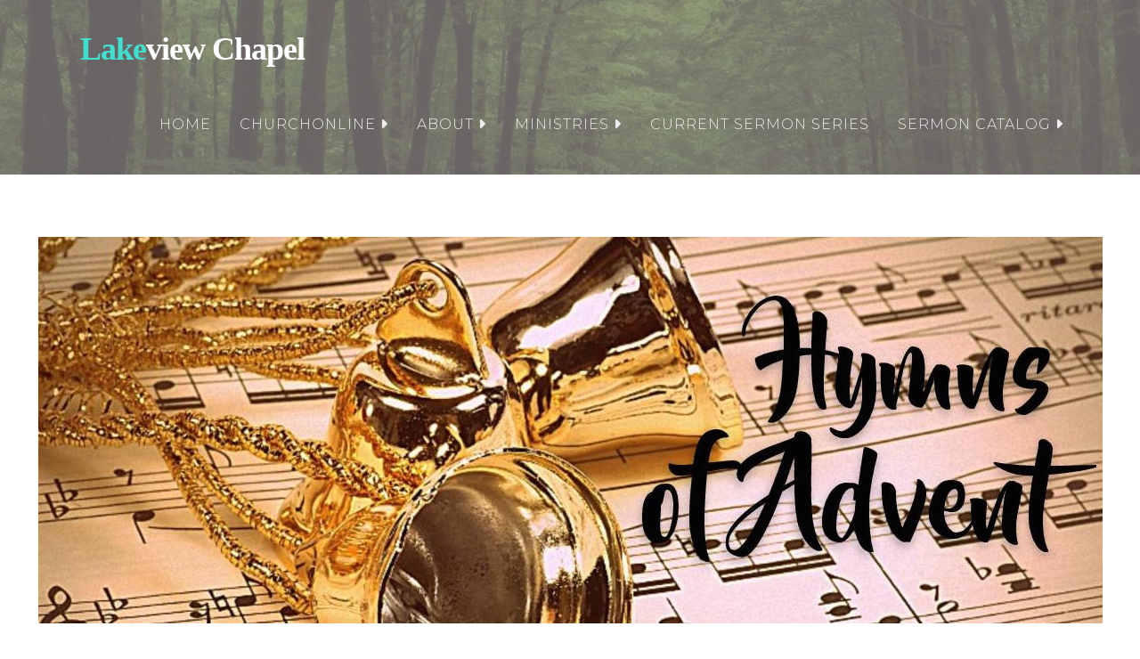

--- FILE ---
content_type: text/html; charset=UTF-8
request_url: https://www.lakeviewchapel.net/?subpages/AdventHymns.shtml
body_size: 48489
content:
<!DOCTYPE html>
<html xmlns:fb="https://www.facebook.com/2008/fbml" lang="en">

<head>

			
			<title>LAKEVIEW CHAPEL			</title>
			<meta name="description" content="We are Bible-based  family friendly  outreach oriented  evangelical  kingdom focused  we love  kids  youth  seniors  EVERYONE  listen to sermons weekly">
			<meta name="keywords" content="Church,Evangelical Methodist,Bible-Based,Teaching,Youth Activities,Family,Children,Seniors,Bible Study,Jesus Christ,Caring,Food Outreach">
		
			
		
			<script type="text/javascript" src="/v3/assets/js/jquery-1.11.2.min.js?1766870527501642873817220"></script>
			<script type="text/javascript" src="/v3/assets/js/jquery.easing.min.js?1766870527501642873817220"></script>
			<script type="text/javascript" src="/v3/assets/bootstrap/js/bootstrap.min.js?1766870527501642873817220"></script>
			<link href="/v3/assets/bootstrap/css/bootstrap.min.css?1766870527501642873817220" rel="stylesheet">
			
			<!--<link href="/v3/assets/font-awesome/css/font-awesome.min.css?1766870527501642873817220" rel="stylesheet">-->
			<link href="/v3/assets/fontawesome-free-6.7.2-web/css/fontawesome.css?1766870527501642873817220" rel="stylesheet">
			<link href="/v3/assets/fontawesome-free-6.7.2-web/css/brands.css?1766870527501642873817220" rel="stylesheet">
			<link href="/v3/assets/fontawesome-free-6.7.2-web/css/solid.css?1766870527501642873817220" rel="stylesheet">
			<link href="/v3/assets/fontawesome-free-6.7.2-web/css/v4-shims.css?1766870527501642873817220" rel="stylesheet">

			
			<script type="text/javascript" src="/v3/assets/js/backtotop.js?1766870527501642873817220"></script>
			<script type="text/javascript" src="/v3/assets/js/cookies.js?1766870527501642873817220"></script>
			<script type="text/javascript" src="/v3/themes/global-functions.js?1766870527501642873817220"></script>
    		<script type="text/javascript" src="/v3/assets/tendina-master/dist/tendina.min.js?1766870527501642873817220"></script>    
    		<link href="/v3/assets/responsive-menu-master/dist/css/responsive-menu.css?1766870527501642873817220" rel="stylesheet">
			<script type="text/javascript" src="/v3/assets/responsive-menu-master/dist/js/responsive-menu.js?1766870527501642873817220"></script>	
			<link href="/v3/assets/animate.css-master/animate.min.css?1766870527501642873817220" rel="stylesheet">
		
   			<noscript>
				<meta http-equiv="refresh" content="0; url=/v3/public-access.cgi?__nojs__" />
				<style type="text/css"> html,body {display:none;} </style>
			</noscript>
		








    <meta charset="utf-8">
    <meta http-equiv="X-UA-Compatible" content="IE=edge">
    <meta name="viewport" content="width=device-width, initial-scale=1">
    <meta name="author" content="SiteTackle Website Management Platform (CMS)">
	<meta name="robots" content="follow, index">
    
    <link href="//pluto.sitetackle.com/v3/themes/divine/theme.css?v6.1" rel="stylesheet">
    <script src="//pluto.sitetackle.com/v3/themes/divine/theme.js?v6.1"></script>   
    
    <!-- HTML5 Shim and Respond.js IE8 support of HTML5 elements and media queries -->
    <!-- WARNING: Respond.js doesn't work if you view the page via file:// -->
    <!--[if lt IE 9]>
        <script src="https://oss.maxcdn.com/libs/html5shiv/3.7.0/html5shiv.js"></script>
        <script src="https://oss.maxcdn.com/libs/respond.js/1.4.2/respond.min.js"></script>
    <![endif]-->

	<link rel="preconnect" href="https://fonts.googleapis.com">
	<link rel="preconnect" href="https://fonts.gstatic.com" crossorigin>
	<link href="https://fonts.googleapis.com/css2?family=Barlow+Condensed:wght@300;700&family=Catamaran:wght@600;900&family=Caveat:wght@400;700&family=Chivo:wght@500;900&family=Dancing+Script:wght@400;700&family=Dosis:wght@300;800&family=Edu+TAS+Beginner:wght@400;700&family=Exo:wght@600;900&family=Fredoka:wght@300;600&family=Heebo:wght@500;900&family=Lora:wght@400;700&family=Merriweather:wght@300;900&family=Montserrat:wght@300;800&family=Open+Sans:wght@300;700&family=Raleway:wght@300;800&family=Red+Hat+Display:wght@300;800&family=Roboto+Condensed:wght@300;700&family=Roboto+Slab:wght@300;800&family=Rubik:wght@300;700&family=Yanone+Kaffeesatz:wght@300;700&display=swap" rel="stylesheet">

   			
   			<script>
		  		$(document).ready(function() { 
		  			$('#error404').html('<div><h1><b>404</b></h1><h3>Oops. you\'ve encountered an error.</h3><p>It appears the page you were looking for doesn\'t exist. Sorry about that.</p></div>');
		  		});
   			</script>
   		
			<meta name="alwaysmobilemenu" content="">
			<meta name="pagebackgroundstatus" content="no">
			<meta name="fixedheader" content="no">
			<meta name="translatorstatus" content="">
		
		    <link href="//pluto.sitetackle.com/v3/assets/ckeditor/plugins/sitetackletemplates/contents.css?1766870527501642873817220" rel="stylesheet">	
		    <link href="//pluto.sitetackle.com/v3/themes/ckeditor-style-addons.css?1766870527501642873817220" rel="stylesheet">   		
   			<script type="text/javascript" src="//pluto.sitetackle.com/v3/assets/FitText.js-master/jquery.fittext.js"></script>
   			<script type="text/javascript" src="//s7.addthis.com/js/300/addthis_widget.js#pubid=ra-54dfcd60004b832f"></script>
   		
				<link href="//pluto.sitetackle.com/16100/user-website.css?1766870527501642873817220" rel="stylesheet">
			
				<script src="//pluto.sitetackle.com/16100/user-website.js?1766870527501642873817220"></script>
			
			<link href="//pluto.sitetackle.com/16100/divine-user-settings.css?1766870527501642873817220" rel="stylesheet">
		
<link rel="apple-touch-icon" sizes="57x57" href="https://pluto.matrix49.com/16100/favicon-57.png?85663311656481219">
<link rel="apple-touch-icon" sizes="76x76" href="https://pluto.matrix49.com/16100/favicon-76.png?85663311656481219">
<link rel="apple-touch-icon" sizes="120x120" href="https://pluto.matrix49.com/16100/favicon-120.png?85663311656481219">
<link rel="apple-touch-icon" sizes="152x152" href="https://pluto.matrix49.com/16100/favicon-152.png?85663311656481219">
<link rel="icon" type="image/png" href="https://pluto.matrix49.com/16100/favicon-32.png?85663311656481219" sizes="32x32">
<link rel="icon" type="image/png" href="https://pluto.matrix49.com/16100/favicon-192.png?85663311656481219" sizes="192x192">
<link rel="icon" type="image/png" href="https://pluto.matrix49.com/16100/favicon-96.png?85663311656481219" sizes="96x96">
<link rel="icon" type="image/png" href="https://pluto.matrix49.com/16100/favicon-16.png?85663311656481219" sizes="16x16">
<link rel="shortcut icon" href="https://pluto.matrix49.com/16100/favicon.ico?85663311656481219">
<meta name="msapplication-TileColor" content="#da532c">
<meta name="msapplication-TileImage" content="https://pluto.matrix49.com/16100/favicon-144.png?85663311656481219">
<meta name="theme-color" content="#ffffff">		
		
			<link href="//pluto.sitetackle.com/v3/assets/Nivo-Slider-jQuery-master/nivo-slider.css?1766870527501642873817220" rel="stylesheet">
			<script src="//pluto.sitetackle.com/v3/assets/Nivo-Slider-jQuery-master/jquery.nivo.slider.pack.js?1766870527501642873817220"></script>
			<script>
				$(document).ready(function() {
					$('.nivoSlider').each(function(){
						var _effect = $(this).attr('class').match(/effect-[a-z\-]+/i);
						if(_effect != null) { _effect[0] = _effect[0].replace(/effect-/i,""); } 
						else { _effect = {}; _effect[0] = 'random'; }
						var _speed = $(this).attr('class').match(/speed-[\d]+/i);
						if(_speed != null) { _speed[0] = _speed[0].replace(/speed-/i,""); } 
						else { _speed = {}; _speed[0] = 5; }
						$(this).nivoSlider({ 
						    effect: _effect[0],
						    slices: 15, // For slice animations 
						    boxCols: 8, // For box animations 
						    boxRows: 4, // For box animations 
						    animSpeed: 500, // Slide transition speed 
						    pauseTime: _speed[0] + '000', // How long each slide will show 
						    startSlide: 0, // Set starting Slide (0 index) 
						    directionNav: true, // Next & Prev navigation 
						    controlNav: true, // 1,2,3... navigation 
						    controlNavThumbs: false, // Use thumbnails for Control Nav 
						    pauseOnHover: true, // Stop animation while hovering 
						    manualAdvance: false, // Force manual transitions 
						    prevText: '<i class="fa fa-chevron-circle-left fa-2x" style="margin-left:10px;"></i>', 
						    nextText: '<i class="fa fa-chevron-circle-right fa-2x" style="margin-right:10px;"></i>',
						    randomStart: false, // Start on a random slide 
						    beforeChange: function(){}, // Triggers before a slide transition 
						    afterChange: function(){}, // Triggers after a slide transition 
						    slideshowEnd: function(){}, // Triggers after all slides have been shown 
						    lastSlide: function(){}, // Triggers when last slide is shown 
						    afterLoad: function(){} // Triggers when slider has loaded 
						});
					});	
				});
			</script>
			
			<link href="//pluto.sitetackle.com/v3/assets/mediaelement/build/mediaelementplayer.min.css" rel="stylesheet">			
			<script src="//pluto.sitetackle.com/v3/assets/mediaelement/build/mediaelement-and-player.min.js"></script>
			<script>
				$(document).ready(function() {
					$('audio').mediaelementplayer({
				    	videoWidth: '100%',
					    videoHeight: '100%',
					    audioWidth: -1,
					    audioHeight: -1
					});
				});
			</script>
			
			
		
</head>

<body style="opacity:0;">


    <div class="mainNavContainer mainNav-hide">
		<nav class="mainNav underline-effect">
			<ul id="tendinaMenu"><li><a href="?subpages/default.shtml" data-menu-type="file" data-item-id="2">Home</a>    </li><li><a href="?subpages/ChurchOnline.shtml" data-menu-type="file" data-item-id="4">Churchonline <i class="fa fa-caret-down"></i></a><ul><li><a href="?subpages/ChurchOnline.shtml" data-menu-type="file" data-item-id="7">Churchonline</a>    </li><li><a href="?subpages/Updates.shtml" data-menu-type="file" data-item-id="9">Updates</a>    </li><li><a href="?subpages/RightNowMedia.shtml" data-menu-type="file" data-item-id="11">Rightnowmedia</a>    </li></ul></li><li><a href="#" data-menu-type="category" data-item-id="14">About <i class="fa fa-caret-down"></i></a><ul><li><a href="?subpages/about-us.shtml" data-menu-type="file" data-item-id="17">Who We Are</a>    </li><li><a href="?subpages/pastors.shtml" data-menu-type="file" data-item-id="19">Our Pastor</a>    </li><li><a href="?subpages/contact.shtml" data-menu-type="file" data-item-id="21">Contact Us</a>    </li><li><a href="?subpages/directions.shtml" data-menu-type="file" data-item-id="23">Directions</a>    </li><li><a href="https://pluto.sitetackle.com/16100/subpages/Jan 2026 Cal.pdf" data-menu-type="customlink" data-item-id="034131537827625596">Calendar</a>    </li></ul></li><li><a href="#" data-menu-type="category" data-item-id="28">Ministries <i class="fa fa-caret-down"></i></a><ul><li><a href="?subpages/Kids.shtml" data-menu-type="file" data-item-id="31">Kid's Ministry</a>    </li><li><a href="?subpages/Youth.shtml" data-menu-type="file" data-item-id="33">Youth</a>    </li><li><a href="?subpages/Emw.shtml" data-menu-type="file" data-item-id="35">EMW</a>    </li><li><a href="?subpages/EMM-1.shtml" data-menu-type="file" data-item-id="37">EMM</a>    </li><li><a href="?subpages/joy-club.shtml" data-menu-type="file" data-item-id="39">JOY</a>    </li><li><a href="?subpages/Missions.shtml" data-menu-type="file" data-item-id="41">Missions</a>    </li><li><a href="?subpages/Community Outreach.shtml" data-menu-type="file" data-item-id="43">Community Outreach</a>    </li></ul></li><li><a href="#" data-menu-type="category" data-item-id="46">Current Sermon Series</a>  </li><li><a href="#" data-menu-type="category" data-item-id="48">Sermon Catalog <i class="fa fa-caret-down"></i></a><ul><li><a href="#" data-menu-type="category" data-item-id="51">Series <i class="fa fa-caret-down"></i></a><ul><li><a href="?subpages/PuzzlingAboutStewardship.shtml" data-menu-type="file" data-item-id="54">Puzzlingaboutstewardship</a>    </li><li><a href="?subpages/ChurchMember.shtml" data-menu-type="file" data-item-id="56">Churchmember</a>    </li><li><a href="?subpages/Ephesians.shtml" data-menu-type="file" data-item-id="58">Ephesians</a>    </li><li><a href="?subpages/Galatians.shtml" data-menu-type="file" data-item-id="60">Galatians No.Other.Gospel</a>    </li><li><a href="?subpages/Jude.shtml" data-menu-type="file" data-item-id="62">Jude</a>    </li><li><a href="?subpages/1John.shtml" data-menu-type="file" data-item-id="64">1john</a>    </li><li><a href="?subpages/2Peter.shtml" data-menu-type="file" data-item-id="66">2peter</a>    </li><li><a href="?subpages/1 Peter.shtml" data-menu-type="file" data-item-id="68">1 Peter</a>    </li><li><a href="?subpages/Chiseled.shtml" data-menu-type="file" data-item-id="70">Chiseled - A Study in James</a>    </li><li><a href="?subpages/HebrewsRedo.shtml" data-menu-type="file" data-item-id="72">Hebrews</a>    </li><li><a href="?subpages/1Corinthians.shtml" data-menu-type="file" data-item-id="74">1 Corinthians</a>    </li><li><a href="?subpages/Holy Days.shtml" data-menu-type="file" data-item-id="76">Holy Days Explained</a>    </li><li><a href="?subpages/Sermon-on-the-Mount.shtml" data-menu-type="file" data-item-id="78">Sermon on the Mount</a>    </li><li><a href="?subpages/Mark.shtml" data-menu-type="file" data-item-id="80">Mark</a>    </li><li><a href="?subpages/I-Am-a-Church-Member.shtml" data-menu-type="file" data-item-id="82">I Am a Church Member</a>    </li><li><a href="?subpages/Worship.shtml" data-menu-type="file" data-item-id="84">Worship Series</a>    </li></ul></li><li><a href="#" data-menu-type="category" data-item-id="87">Holiday Series <i class="fa fa-caret-down"></i></a><ul><li><a href="#" data-menu-type="category" data-item-id="90">Christmas <i class="fa fa-caret-down"></i></a><ul><li><a href="?subpages/JourneytotheNativity.shtml" data-menu-type="file" data-item-id="93">Journeytothenativity</a>    </li><li><a href="?subpages/SongsoftheSavior.shtml" data-menu-type="file" data-item-id="95">Songsofthesavior</a>    </li><li><a href="?subpages/TheWonderofChristmas.shtml" data-menu-type="file" data-item-id="97">Thewonderofchristmas</a>    </li><li><a href="?subpages/MarvelousMysteries.shtml" data-menu-type="file" data-item-id="99">Marvelousmysteries</a>    </li><li><a href="?subpages/AdventHymns.shtml" data-menu-type="file" data-item-id="101">Adventhymns</a>    </li><li><a href="?subpages/Away in a Manger - Advent 2019.shtml" data-menu-type="file" data-item-id="103">Away In A Manger - Advent 2019</a>    </li><li><a href="?subpages/AdventMessianicProphecy.shtml" data-menu-type="file" data-item-id="105">Advent 2018</a>    </li><li><a href="?subpages/What Chid is This.shtml" data-menu-type="file" data-item-id="107">What Child is This</a>    </li></ul></li><li><a href="#" data-menu-type="category" data-item-id="110">Easter / Lent <i class="fa fa-caret-down"></i></a><ul><li><a href="?subpages/Easter2024.shtml" data-menu-type="file" data-item-id="113">Easter2024</a>    </li><li><a href="?subpages/AscensionDay.shtml" data-menu-type="file" data-item-id="115">Ascension Day</a>    </li><li><a href="?subpages/Pentecost2020.shtml" data-menu-type="file" data-item-id="117">Pentecost</a>    </li><li><a href="https://www.lakeviewchapel.net/?subpages/HolyWeek2020.shtml" data-menu-type="customlink" data-item-id="119">Holy Week 2020</a>    </li><li><a href="?subpages/Easter - 2019.shtml" data-menu-type="file" data-item-id="121">Easter-2019</a>    </li><li><a href="?subpages/EasterEarthquake.shtml" data-menu-type="file" data-item-id="123">Easter Earthquake - 2018</a>    </li></ul></li><li><a href="?subpages/TrustandObey.shtml" data-menu-type="file" data-item-id="126">New Year 2022</a>    </li><li><a href="?subpages/NEW.shtml" data-menu-type="file" data-item-id="128">New - 2019</a>    </li><li><a href="?subpages/SWAG.shtml" data-menu-type="file" data-item-id="130">Swag Memorial Service</a>    </li><li><a href="?subpages/SpecialOccasionsRedo.shtml" data-menu-type="file" data-item-id="132">Special Occasions</a>    </li></ul></li><li><a href="#" data-menu-type="category" data-item-id="135">Solo Sermons <i class="fa fa-caret-down"></i></a><ul><li><a href="?subpages/Covenant.shtml" data-menu-type="file" data-item-id="138">Covenant</a>    </li><li><a href="?subpages/MixedBag.shtml" data-menu-type="file" data-item-id="140">A Mixed Bag</a>    </li><li><a href="?subpages/Guest-Speakers.shtml" data-menu-type="file" data-item-id="142">Guest-speakers</a>    </li></ul></li></ul></li></ul>		
		</nav>
	</div>
    <div class="mainNav-toggle" title="Menu">
        <div class='mainNav-bar1'></div>
        <div class='mainNav-bar2'></div>
        <div class='mainNav-bar3'></div>
    </div>
    
    
    
    	<!-- header -->
    <div class="brand v61" style="display:none">
    	<div class="container">
	    	<div class="container-logofix-v61"><span style="font-family:permanent marker,cursive"><span style="font-size:36px"><span style="color:#40E0D0">Lake</span>view Chapel</span></span></div>
	    </div>
    </div>
    
    <!-- desktop navigation -->
    <nav class="navbar navbar-custom v61" role="navigation" style="display:none">
		<div id="customNav_v61">
    		<div class="rm-container">
       			 <nav class="rm-nav rm-nojs">
      				<ul><li><a href="?subpages/default.shtml" data-menu-type="file" data-item-id="2">Home</a>    </li><li><a href="?subpages/ChurchOnline.shtml" data-menu-type="file" data-item-id="4">Churchonline <i class="fa fa-caret-right"></i></a><ul><li><a href="?subpages/ChurchOnline.shtml" data-menu-type="file" data-item-id="7">Churchonline</a>    </li><li><a href="?subpages/Updates.shtml" data-menu-type="file" data-item-id="9">Updates</a>    </li><li><a href="?subpages/RightNowMedia.shtml" data-menu-type="file" data-item-id="11">Rightnowmedia</a>    </li></ul></li><li><a href="#" data-menu-type="category" data-item-id="14">About <i class="fa fa-caret-right"></i></a><ul><li><a href="?subpages/about-us.shtml" data-menu-type="file" data-item-id="17">Who We Are</a>    </li><li><a href="?subpages/pastors.shtml" data-menu-type="file" data-item-id="19">Our Pastor</a>    </li><li><a href="?subpages/contact.shtml" data-menu-type="file" data-item-id="21">Contact Us</a>    </li><li><a href="?subpages/directions.shtml" data-menu-type="file" data-item-id="23">Directions</a>    </li><li><a href="https://pluto.sitetackle.com/16100/subpages/Jan 2026 Cal.pdf" data-menu-type="customlink" data-item-id="034131537827625596">Calendar</a>    </li></ul></li><li><a href="#" data-menu-type="category" data-item-id="28">Ministries <i class="fa fa-caret-right"></i></a><ul><li><a href="?subpages/Kids.shtml" data-menu-type="file" data-item-id="31">Kid's Ministry</a>    </li><li><a href="?subpages/Youth.shtml" data-menu-type="file" data-item-id="33">Youth</a>    </li><li><a href="?subpages/Emw.shtml" data-menu-type="file" data-item-id="35">EMW</a>    </li><li><a href="?subpages/EMM-1.shtml" data-menu-type="file" data-item-id="37">EMM</a>    </li><li><a href="?subpages/joy-club.shtml" data-menu-type="file" data-item-id="39">JOY</a>    </li><li><a href="?subpages/Missions.shtml" data-menu-type="file" data-item-id="41">Missions</a>    </li><li><a href="?subpages/Community Outreach.shtml" data-menu-type="file" data-item-id="43">Community Outreach</a>    </li></ul></li><li><a href="#" data-menu-type="category" data-item-id="46">Current Sermon Series</a>  </li><li><a href="#" data-menu-type="category" data-item-id="48">Sermon Catalog <i class="fa fa-caret-right"></i></a><ul><li><a href="#" data-menu-type="category" data-item-id="51">Series <i class="fa fa-caret-right"></i></a><ul><li><a href="?subpages/PuzzlingAboutStewardship.shtml" data-menu-type="file" data-item-id="54">Puzzlingaboutstewardship</a>    </li><li><a href="?subpages/ChurchMember.shtml" data-menu-type="file" data-item-id="56">Churchmember</a>    </li><li><a href="?subpages/Ephesians.shtml" data-menu-type="file" data-item-id="58">Ephesians</a>    </li><li><a href="?subpages/Galatians.shtml" data-menu-type="file" data-item-id="60">Galatians No.Other.Gospel</a>    </li><li><a href="?subpages/Jude.shtml" data-menu-type="file" data-item-id="62">Jude</a>    </li><li><a href="?subpages/1John.shtml" data-menu-type="file" data-item-id="64">1john</a>    </li><li><a href="?subpages/2Peter.shtml" data-menu-type="file" data-item-id="66">2peter</a>    </li><li><a href="?subpages/1 Peter.shtml" data-menu-type="file" data-item-id="68">1 Peter</a>    </li><li><a href="?subpages/Chiseled.shtml" data-menu-type="file" data-item-id="70">Chiseled - A Study in James</a>    </li><li><a href="?subpages/HebrewsRedo.shtml" data-menu-type="file" data-item-id="72">Hebrews</a>    </li><li><a href="?subpages/1Corinthians.shtml" data-menu-type="file" data-item-id="74">1 Corinthians</a>    </li><li><a href="?subpages/Holy Days.shtml" data-menu-type="file" data-item-id="76">Holy Days Explained</a>    </li><li><a href="?subpages/Sermon-on-the-Mount.shtml" data-menu-type="file" data-item-id="78">Sermon on the Mount</a>    </li><li><a href="?subpages/Mark.shtml" data-menu-type="file" data-item-id="80">Mark</a>    </li><li><a href="?subpages/I-Am-a-Church-Member.shtml" data-menu-type="file" data-item-id="82">I Am a Church Member</a>    </li><li><a href="?subpages/Worship.shtml" data-menu-type="file" data-item-id="84">Worship Series</a>    </li></ul></li><li><a href="#" data-menu-type="category" data-item-id="87">Holiday Series <i class="fa fa-caret-right"></i></a><ul><li><a href="#" data-menu-type="category" data-item-id="90">Christmas <i class="fa fa-caret-right"></i></a><ul><li><a href="?subpages/JourneytotheNativity.shtml" data-menu-type="file" data-item-id="93">Journeytothenativity</a>    </li><li><a href="?subpages/SongsoftheSavior.shtml" data-menu-type="file" data-item-id="95">Songsofthesavior</a>    </li><li><a href="?subpages/TheWonderofChristmas.shtml" data-menu-type="file" data-item-id="97">Thewonderofchristmas</a>    </li><li><a href="?subpages/MarvelousMysteries.shtml" data-menu-type="file" data-item-id="99">Marvelousmysteries</a>    </li><li><a href="?subpages/AdventHymns.shtml" data-menu-type="file" data-item-id="101">Adventhymns</a>    </li><li><a href="?subpages/Away in a Manger - Advent 2019.shtml" data-menu-type="file" data-item-id="103">Away In A Manger - Advent 2019</a>    </li><li><a href="?subpages/AdventMessianicProphecy.shtml" data-menu-type="file" data-item-id="105">Advent 2018</a>    </li><li><a href="?subpages/What Chid is This.shtml" data-menu-type="file" data-item-id="107">What Child is This</a>    </li></ul></li><li><a href="#" data-menu-type="category" data-item-id="110">Easter / Lent <i class="fa fa-caret-right"></i></a><ul><li><a href="?subpages/Easter2024.shtml" data-menu-type="file" data-item-id="113">Easter2024</a>    </li><li><a href="?subpages/AscensionDay.shtml" data-menu-type="file" data-item-id="115">Ascension Day</a>    </li><li><a href="?subpages/Pentecost2020.shtml" data-menu-type="file" data-item-id="117">Pentecost</a>    </li><li><a href="https://www.lakeviewchapel.net/?subpages/HolyWeek2020.shtml" data-menu-type="customlink" data-item-id="119">Holy Week 2020</a>    </li><li><a href="?subpages/Easter - 2019.shtml" data-menu-type="file" data-item-id="121">Easter-2019</a>    </li><li><a href="?subpages/EasterEarthquake.shtml" data-menu-type="file" data-item-id="123">Easter Earthquake - 2018</a>    </li></ul></li><li><a href="?subpages/TrustandObey.shtml" data-menu-type="file" data-item-id="126">New Year 2022</a>    </li><li><a href="?subpages/NEW.shtml" data-menu-type="file" data-item-id="128">New - 2019</a>    </li><li><a href="?subpages/SWAG.shtml" data-menu-type="file" data-item-id="130">Swag Memorial Service</a>    </li><li><a href="?subpages/SpecialOccasionsRedo.shtml" data-menu-type="file" data-item-id="132">Special Occasions</a>    </li></ul></li><li><a href="#" data-menu-type="category" data-item-id="135">Solo Sermons <i class="fa fa-caret-right"></i></a><ul><li><a href="?subpages/Covenant.shtml" data-menu-type="file" data-item-id="138">Covenant</a>    </li><li><a href="?subpages/MixedBag.shtml" data-menu-type="file" data-item-id="140">A Mixed Bag</a>    </li><li><a href="?subpages/Guest-Speakers.shtml" data-menu-type="file" data-item-id="142">Guest-speakers</a>    </li></ul></li></ul></li></ul>
        		</nav>
    		</div>
    	</div> <!-- customnav -->               
    </nav>          
    
    
    
    
    <!-- mobile navigation -->
    <div class="brand oldversion5"> <!-- brings in bckgrd image from user theme settings -->
	    <div class="mobile-overlay"> 
		    <div class="logo-and-text-container-mobile">
				<div class="logo-and-text">
       				<div class="container-logofix-v61"><span style="font-family:permanent marker,cursive"><span style="font-size:36px"><span style="color:#40E0D0">Lake</span>view Chapel</span></span></div>
	       		</div>
	       	</div>
    	</div>
    </div>

    
    <!-- desktop navigation -->
    <nav class="navbar navbar-custom oldversion5" role="navigation" style="margin-bottom: 0px;">
		<div id="customNav" style="display:none;">
    		<div class="rm-container container">
       			 <nav class="rm-nav rm-nojs">
       			 	<div class="logo-and-text-container-desktop">
       			 		<div class="logo-and-text">
       			 			<div class="container-logofix-v61"><span style="font-family:permanent marker,cursive"><span style="font-size:36px"><span style="color:#40E0D0">Lake</span>view Chapel</span></span></div>
       			 		</div>
       			 	</div>
      				<ul><li><a href="?subpages/default.shtml" data-menu-type="file" data-item-id="2">Home</a>    </li><li><a href="?subpages/ChurchOnline.shtml" data-menu-type="file" data-item-id="4">Churchonline <i class="fa fa-caret-right"></i></a><ul><li><a href="?subpages/ChurchOnline.shtml" data-menu-type="file" data-item-id="7">Churchonline</a>    </li><li><a href="?subpages/Updates.shtml" data-menu-type="file" data-item-id="9">Updates</a>    </li><li><a href="?subpages/RightNowMedia.shtml" data-menu-type="file" data-item-id="11">Rightnowmedia</a>    </li></ul></li><li><a href="#" data-menu-type="category" data-item-id="14">About <i class="fa fa-caret-right"></i></a><ul><li><a href="?subpages/about-us.shtml" data-menu-type="file" data-item-id="17">Who We Are</a>    </li><li><a href="?subpages/pastors.shtml" data-menu-type="file" data-item-id="19">Our Pastor</a>    </li><li><a href="?subpages/contact.shtml" data-menu-type="file" data-item-id="21">Contact Us</a>    </li><li><a href="?subpages/directions.shtml" data-menu-type="file" data-item-id="23">Directions</a>    </li><li><a href="https://pluto.sitetackle.com/16100/subpages/Jan 2026 Cal.pdf" data-menu-type="customlink" data-item-id="034131537827625596">Calendar</a>    </li></ul></li><li><a href="#" data-menu-type="category" data-item-id="28">Ministries <i class="fa fa-caret-right"></i></a><ul><li><a href="?subpages/Kids.shtml" data-menu-type="file" data-item-id="31">Kid's Ministry</a>    </li><li><a href="?subpages/Youth.shtml" data-menu-type="file" data-item-id="33">Youth</a>    </li><li><a href="?subpages/Emw.shtml" data-menu-type="file" data-item-id="35">EMW</a>    </li><li><a href="?subpages/EMM-1.shtml" data-menu-type="file" data-item-id="37">EMM</a>    </li><li><a href="?subpages/joy-club.shtml" data-menu-type="file" data-item-id="39">JOY</a>    </li><li><a href="?subpages/Missions.shtml" data-menu-type="file" data-item-id="41">Missions</a>    </li><li><a href="?subpages/Community Outreach.shtml" data-menu-type="file" data-item-id="43">Community Outreach</a>    </li></ul></li><li><a href="#" data-menu-type="category" data-item-id="46">Current Sermon Series</a>  </li><li><a href="#" data-menu-type="category" data-item-id="48">Sermon Catalog <i class="fa fa-caret-right"></i></a><ul><li><a href="#" data-menu-type="category" data-item-id="51">Series <i class="fa fa-caret-right"></i></a><ul><li><a href="?subpages/PuzzlingAboutStewardship.shtml" data-menu-type="file" data-item-id="54">Puzzlingaboutstewardship</a>    </li><li><a href="?subpages/ChurchMember.shtml" data-menu-type="file" data-item-id="56">Churchmember</a>    </li><li><a href="?subpages/Ephesians.shtml" data-menu-type="file" data-item-id="58">Ephesians</a>    </li><li><a href="?subpages/Galatians.shtml" data-menu-type="file" data-item-id="60">Galatians No.Other.Gospel</a>    </li><li><a href="?subpages/Jude.shtml" data-menu-type="file" data-item-id="62">Jude</a>    </li><li><a href="?subpages/1John.shtml" data-menu-type="file" data-item-id="64">1john</a>    </li><li><a href="?subpages/2Peter.shtml" data-menu-type="file" data-item-id="66">2peter</a>    </li><li><a href="?subpages/1 Peter.shtml" data-menu-type="file" data-item-id="68">1 Peter</a>    </li><li><a href="?subpages/Chiseled.shtml" data-menu-type="file" data-item-id="70">Chiseled - A Study in James</a>    </li><li><a href="?subpages/HebrewsRedo.shtml" data-menu-type="file" data-item-id="72">Hebrews</a>    </li><li><a href="?subpages/1Corinthians.shtml" data-menu-type="file" data-item-id="74">1 Corinthians</a>    </li><li><a href="?subpages/Holy Days.shtml" data-menu-type="file" data-item-id="76">Holy Days Explained</a>    </li><li><a href="?subpages/Sermon-on-the-Mount.shtml" data-menu-type="file" data-item-id="78">Sermon on the Mount</a>    </li><li><a href="?subpages/Mark.shtml" data-menu-type="file" data-item-id="80">Mark</a>    </li><li><a href="?subpages/I-Am-a-Church-Member.shtml" data-menu-type="file" data-item-id="82">I Am a Church Member</a>    </li><li><a href="?subpages/Worship.shtml" data-menu-type="file" data-item-id="84">Worship Series</a>    </li></ul></li><li><a href="#" data-menu-type="category" data-item-id="87">Holiday Series <i class="fa fa-caret-right"></i></a><ul><li><a href="#" data-menu-type="category" data-item-id="90">Christmas <i class="fa fa-caret-right"></i></a><ul><li><a href="?subpages/JourneytotheNativity.shtml" data-menu-type="file" data-item-id="93">Journeytothenativity</a>    </li><li><a href="?subpages/SongsoftheSavior.shtml" data-menu-type="file" data-item-id="95">Songsofthesavior</a>    </li><li><a href="?subpages/TheWonderofChristmas.shtml" data-menu-type="file" data-item-id="97">Thewonderofchristmas</a>    </li><li><a href="?subpages/MarvelousMysteries.shtml" data-menu-type="file" data-item-id="99">Marvelousmysteries</a>    </li><li><a href="?subpages/AdventHymns.shtml" data-menu-type="file" data-item-id="101">Adventhymns</a>    </li><li><a href="?subpages/Away in a Manger - Advent 2019.shtml" data-menu-type="file" data-item-id="103">Away In A Manger - Advent 2019</a>    </li><li><a href="?subpages/AdventMessianicProphecy.shtml" data-menu-type="file" data-item-id="105">Advent 2018</a>    </li><li><a href="?subpages/What Chid is This.shtml" data-menu-type="file" data-item-id="107">What Child is This</a>    </li></ul></li><li><a href="#" data-menu-type="category" data-item-id="110">Easter / Lent <i class="fa fa-caret-right"></i></a><ul><li><a href="?subpages/Easter2024.shtml" data-menu-type="file" data-item-id="113">Easter2024</a>    </li><li><a href="?subpages/AscensionDay.shtml" data-menu-type="file" data-item-id="115">Ascension Day</a>    </li><li><a href="?subpages/Pentecost2020.shtml" data-menu-type="file" data-item-id="117">Pentecost</a>    </li><li><a href="https://www.lakeviewchapel.net/?subpages/HolyWeek2020.shtml" data-menu-type="customlink" data-item-id="119">Holy Week 2020</a>    </li><li><a href="?subpages/Easter - 2019.shtml" data-menu-type="file" data-item-id="121">Easter-2019</a>    </li><li><a href="?subpages/EasterEarthquake.shtml" data-menu-type="file" data-item-id="123">Easter Earthquake - 2018</a>    </li></ul></li><li><a href="?subpages/TrustandObey.shtml" data-menu-type="file" data-item-id="126">New Year 2022</a>    </li><li><a href="?subpages/NEW.shtml" data-menu-type="file" data-item-id="128">New - 2019</a>    </li><li><a href="?subpages/SWAG.shtml" data-menu-type="file" data-item-id="130">Swag Memorial Service</a>    </li><li><a href="?subpages/SpecialOccasionsRedo.shtml" data-menu-type="file" data-item-id="132">Special Occasions</a>    </li></ul></li><li><a href="#" data-menu-type="category" data-item-id="135">Solo Sermons <i class="fa fa-caret-right"></i></a><ul><li><a href="?subpages/Covenant.shtml" data-menu-type="file" data-item-id="138">Covenant</a>    </li><li><a href="?subpages/MixedBag.shtml" data-menu-type="file" data-item-id="140">A Mixed Bag</a>    </li><li><a href="?subpages/Guest-Speakers.shtml" data-menu-type="file" data-item-id="142">Guest-speakers</a>    </li></ul></li></ul></li></ul>
        		</nav>
    		</div>
    	</div> <!-- customnav -->               
    </nav>    
    
    
    

	<div class="newCustomBckgrd"></div>

	
	
		<div id="startBodyMarker"></div>
		
		

<p style="text-align:center"><img alt="" src="https://pluto.sitetackle.com/16100/subpages/Advent Slider 2.jpg" style="margin-top:0px !important;margin-left:0px !important;margin-right:0px !important;margin-bottom:0px !important;" /></p>

<div class="equal flexbox top" data-alignvertically="top" data-background-attachment="scroll" data-background-color="rgba(255,255,255,1)" data-background-position="left top" data-background-size="cover" data-background-url="" data-backgroundrepeat="no-repeat" data-blendmode="normal" data-border-color="rgb(221,221,221)" data-border-radius="0" data-border-width="0" data-columns="1" data-hover-effect="false" data-larger_column="equal" data-margin-bottom="0" data-margin-left="0" data-margin-right="0" data-margin-top="0" data-minheight="0" data-opacity="100" data-padding-bottom="20" data-padding-left="20" data-padding-right="20" data-padding-top="20" data-shadow="false" style="background-blend-mode:normal; background-color:#ffffff; background-image:none; background-repeat:no-repeat; border-radius:0px; border:0px solid #dddddd; margin-bottom:0px; margin-left:0px; margin-right:0px; margin-top:0px">
<div class="row" id="flexboxID_1608448902873" style="min-height:0px">
<div class="col-size col-sm-12" style="display:block">
<section class="flexbox-content-1" style="padding: 20px;">
<p style="text-align: center;"><span style="font-size:28px;"><span style="font-family:Verdana,Geneva,Sans-Serif;"><sup>Sunday, December 20, 2020</sup></span></span></p>

<p style="text-align: center;"><span style="font-size:28px;"><span style="font-family:Verdana,Geneva,Sans-Serif;"><sup>Fourth Sunday of Advent</sup></span></span></p>

<p style="text-align: center;"><span style="font-size:28px;"><span style="font-family:Verdana,Geneva,Sans-Serif;"><sup>O Holy Night</sup></span></span></p>

<p style="text-align: center; position: relative;"><span style="font-size:28px;"><span style="font-family:Verdana,Geneva,Sans-Serif;"><sup>Today&#39;s Reading:&nbsp; John 14:26-27</sup></span></span></p>

<p style="text-align: center; position: relative;"><span style="font-size:52px;"><span style="font-family:Verdana,Geneva,Sans-Serif;"><sup>The Candle of PEACE</sup></span></span></p>

<p style="text-align: center; position: relative;"><span style="font-size:28px;"><span style="font-family:Verdana,Geneva,Sans-Serif;"><sup>Click here for today&#39;s <a href="http://vimeo.com/event/565327">Message</a></sup></span></span></p>

<p style="text-align: center; position: relative;"><span style="font-size:28px;"><span style="font-family:Verdana,Geneva,Sans-Serif;"><sup>Scriptures can be found in today&#39;s <a href="subpages/12.20.20 - Online Bulletin.pdf">Online Bulletin</a></sup></span></span></p>

<p style="text-align: center; position: relative;"><span style="font-size:28px;"><span style="font-family:Verdana,Geneva,Sans-Serif;"><sup>Click below for audio only</sup></span></span></p>

<p style="text-align: center; position: relative;">&nbsp;</p>
</section>
</div>

<div class="col-size col-sm-12" style="display:none">
<section class="flexbox-content-2" style="padding: 20px;">
<p>Content goes here</p>
</section>
</div>

<div class="col-size col-sm-12" style="display:none">
<section class="flexbox-content-3" style="padding: 20px;">
<p>Content goes here</p>
</section>
</div>

<div class="col-size col-sm-12" style="display:none">
<section class="flexbox-content-4" style="padding: 20px;">
<p>Content goes here</p>
</section>
</div>

<div class="col-size col-sm-12" style="display:none">
<section class="flexbox-content-5" style="padding: 20px;">
<p>Content goes here</p>
</section>
</div>

<div class="col-size col-sm-12" style="display:none">
<section class="flexbox-content-6" style="padding: 20px;">
<p>Content goes here</p>
</section>
</div>
</div>
</div>

<p style="position:relative">&nbsp;</p>

<div class="equal flexbox top" data-alignvertically="top" data-background-attachment="scroll" data-background-color="rgba(255,255,255,1)" data-background-position="left top" data-background-size="cover" data-background-url="" data-backgroundrepeat="no-repeat" data-blendmode="normal" data-border-color="rgb(221,221,221)" data-border-radius="0" data-border-width="0" data-columns="1" data-hover-effect="false" data-larger_column="equal" data-margin-bottom="0" data-margin-left="0" data-margin-right="0" data-margin-top="0" data-minheight="0" data-opacity="100" data-padding-bottom="20" data-padding-left="20" data-padding-right="20" data-padding-top="20" data-shadow="false" style="background-blend-mode:normal; background-color:#ffffff; background-image:none; background-repeat:no-repeat; border-radius:0px; border:0px solid #dddddd; margin-bottom:0px; margin-left:0px; margin-right:0px; margin-top:0px">
<div class="row" id="flexboxID_1608448878373" style="min-height:0px">
<div class="col-size col-sm-12" style="display:block">
<section class="flexbox-content-1" style="padding: 20px;">
<p style="text-align:center"><span style="font-family:Verdana,Geneva,Sans-Serif;"><span style="font-size:20px">Sunday, December 13, 2020</span></span></p>

<p style="text-align:center"><span style="font-family:Verdana,Geneva,Sans-Serif;"><span style="font-size:20px">Third Sunday of Advent</span></span></p>

<p style="text-align:center"><span style="font-family:Verdana,Geneva,Sans-Serif;"><span style="font-size:20px">JOY to the World</span></span></p>

<p style="text-align:center"><span style="font-size:40px">The Candle of JOY</span></p>

<p style="text-align:center"><span style="font-size:20px">Click here for today&#39;s <a href="http://youtu.be/xtW3IGP5mrg">Video Message</a></span></p>

<p style="text-align:center"><span style="font-size:20px">Scriptures can be found in today&#39;s <a href="subpages/Online Bulletin - 12.13.20.pdf">Online Bulletin</a></span></p>

<p style="text-align:center"><span style="font-size:20px">Click below for audio only</span></p>

<div class="InsertHTML" style="text-align:center">
<section class="InsertHTMLcontent" style="display: inline-block; text-align: left;">
<p><iframe src="https://www.4shared.com/web/embed/audio/file/Bgjj9149ea?type=MINI&amp;widgetWidth=530&amp;showArtwork=true&amp;playlistHeight=0&amp;widgetRid=947892702332" style="overflow:hidden;height:60px;width:530px;border: 0;margin:0;"></iframe></p>
</section>
</div>

<p style="position:relative">&nbsp;</p>
</section>
</div>

<div class="col-size col-sm-12" style="display:none">
<section class="flexbox-content-2" style="padding: 20px;">
<p>Content goes here</p>
</section>
</div>

<div class="col-size col-sm-12" style="display:none">
<section class="flexbox-content-3" style="padding: 20px;">
<p>Content goes here</p>
</section>
</div>

<div class="col-size col-sm-12" style="display:none">
<section class="flexbox-content-4" style="padding: 20px;">
<p>Content goes here</p>
</section>
</div>

<div class="col-size col-sm-12" style="display:none">
<section class="flexbox-content-5" style="padding: 20px;">
<p>Content goes here</p>
</section>
</div>

<div class="col-size col-sm-12" style="display:none">
<section class="flexbox-content-6" style="padding: 20px;">
<p>Content goes here</p>
</section>
</div>
</div>
</div>

<div class="equal flexbox top" data-alignvertically="top" data-background-attachment="scroll" data-background-color="rgba(255,255,255,1)" data-background-position="left top" data-background-size="cover" data-background-url="" data-backgroundrepeat="no-repeat" data-blendmode="normal" data-border-color="rgb(221,221,221)" data-border-radius="0" data-border-width="0" data-columns="1" data-hover-effect="false" data-larger_column="equal" data-margin-bottom="0" data-margin-left="0" data-margin-right="0" data-margin-top="0" data-minheight="0" data-opacity="100" data-padding-bottom="20" data-padding-left="20" data-padding-right="20" data-padding-top="20" data-shadow="false" style="background-blend-mode:normal; background-color:#ffffff; background-image:none; background-repeat:no-repeat; border-radius:0px; border:0px solid #dddddd; margin-bottom:0px; margin-left:0px; margin-right:0px; margin-top:0px">
<div class="row" id="flexboxID_1608448878307" style="min-height:0px">
<div class="col-size col-sm-12" style="display:block">
<section class="flexbox-content-1" style="padding: 20px;">
<p style="position:relative; text-align:center">&nbsp;<span style="font-size:20px">Sunday, December 6, 2020</span></p>

<p style="text-align:center"><span style="font-size:20px">Second Sunday of Advent</span></p>

<p style="text-align:center"><span style="font-size:20px">Hark! the Herald Angels Sing</span></p>

<p style="text-align:center"><span style="font-size:40px">The Candle of Love</span></p>

<p style="text-align:center"><span style="font-size:20px">Click here for today&#39;s <a href="http://youtu.be/tbwlULqBJEk">Video Message</a></span></p>

<p style="text-align:center"><span style="font-size:20px">Scriptures can be found in today&#39;s <a href="subpages/Online Bulletin - 12.06.20.pdf">Online Bulletin</a></span></p>

<p style="text-align:center"><span style="font-size:20px">Click below for audio only</span></p>

<div class="InsertHTML" style="text-align:center">
<section class="InsertHTMLcontent" style="display: inline-block; text-align: left;">
<p><iframe src="https://www.4shared.com/web/embed/audio/file/RMNlpOGIea?type=MINI&amp;widgetWidth=530&amp;showArtwork=true&amp;playlistHeight=0&amp;widgetRid=171582719335" style="overflow:hidden;height:60px;width:530px;border: 0;margin:0;"></iframe></p>
</section>
</div>

<p style="position:relative">&nbsp;</p>
</section>
</div>

<div class="col-size col-sm-12" style="display:none">
<section class="flexbox-content-2" style="padding: 20px;">
<p>Content goes here</p>
</section>
</div>

<div class="col-size col-sm-12" style="display:none">
<section class="flexbox-content-3" style="padding: 20px;">
<p>Content goes here</p>
</section>
</div>

<div class="col-size col-sm-12" style="display:none">
<section class="flexbox-content-4" style="padding: 20px;">
<p>Content goes here</p>
</section>
</div>

<div class="col-size col-sm-12" style="display:none">
<section class="flexbox-content-5" style="padding: 20px;">
<p>Content goes here</p>
</section>
</div>

<div class="col-size col-sm-12" style="display:none">
<section class="flexbox-content-6" style="padding: 20px;">
<p>Content goes here</p>
</section>
</div>
</div>
</div>

<p style="position:relative">&nbsp;</p>

<div class="equal flexbox top" data-alignvertically="top" data-background-attachment="scroll" data-background-color="rgba(255,255,255,1)" data-background-position="left top" data-background-size="cover" data-background-url="" data-backgroundrepeat="no-repeat" data-blendmode="normal" data-border-color="rgb(221,221,221)" data-border-radius="0" data-border-width="0" data-columns="1" data-hover-effect="false" data-larger_column="equal" data-margin-bottom="0" data-margin-left="0" data-margin-right="0" data-margin-top="0" data-minheight="0" data-opacity="100" data-padding-bottom="20" data-padding-left="20" data-padding-right="20" data-padding-top="20" data-shadow="false" style="background-blend-mode:normal; background-color:#ffffff; background-image:none; background-repeat:no-repeat; border-radius:0px; border:0px solid #dddddd; margin-bottom:0px; margin-left:0px; margin-right:0px; margin-top:0px">
<div class="row" id="flexboxID_1608448878196" style="min-height:0px">
<div class="col-size col-sm-12" style="display:block">
<section class="flexbox-content-1" style="padding: 20px;">
<p style="text-align:center"><span style="font-size:20px">Sunday, November 29, 2020</span></p>

<p style="text-align:center"><span style="font-size:20px">First Sunday of Advent</span></p>

<p style="text-align:center"><span style="font-size:20px">O Come, O Come Emmanuel</span></p>

<p style="text-align:center"><span style="font-size:40px">The Candle of Hope</span></p>

<p style="text-align:center"><span style="font-size:20px">Click here for today&#39;s <a href="https://youtu.be/Fmfg8Psv8DQ">Video Message</a></span></p>

<p style="text-align:center"><span style="font-size:20px">Scriptures can be found in today&#39;s <a href="subpages/11.29.20 - ONLINE BULLETIN.pdf">Online Bulletin</a></span></p>

<p style="text-align:center"><span style="font-size:20px">Sorry, there is no audio link this week.</span></p>
</section>
</div>

<div class="col-size col-sm-12" style="display:none">
<section class="flexbox-content-2" style="padding: 20px;">
<p>Content goes here</p>
</section>
</div>

<div class="col-size col-sm-12" style="display:none">
<section class="flexbox-content-3" style="padding: 20px;">
<p>Content goes here</p>
</section>
</div>

<div class="col-size col-sm-12" style="display:none">
<section class="flexbox-content-4" style="padding: 20px;">
<p>Content goes here</p>
</section>
</div>

<div class="col-size col-sm-12" style="display:none">
<section class="flexbox-content-5" style="padding: 20px;">
<p>Content goes here</p>
</section>
</div>

<div class="col-size col-sm-12" style="display:none">
<section class="flexbox-content-6" style="padding: 20px;">
<p>Content goes here</p>
</section>
</div>
</div>
</div>

<p style="position:relative">&nbsp;</p>


		
	
	
	


    <!-- Footer -->
    <footer id="startFooter">
       
       
       
<p style="text-align:center"><span style="font-size:32px"><span style="font-family:Merriweather,serif"><span style="color:#ecf0f1">Lakeview Chapel - 32700 Mission Trail - Lake Elsinore, CA 92530 (951) 674-2825</span></span></span></p>




    </footer>
    
    
    <footer class="st-copyright">
        <div class="container text-center copyright">
            <div class="row" style="margin:0 40px;">
            
            <p>
			Copyright &copy; <script> var n = new Date(); var y = n.getYear(); if(y<1900) { y = y+1900; } document.write(y); </script> Lakeview Chapel. All Rights Reserved. <!-- | Privacy Policy -->
   		</p>
            <p class="smaller">
			This site built and maintained with <img align="absmiddle" src="//pluto.sitetackle.com/v3/images/universal/sitetackle16x16.png"> <a href="https://www.sitetackle.com" target="_blank">SiteTackle</a>. 
		</p>
            
            </div>
        </div>
    </footer>   
    
    
    <script>
    	$(document).ready(function() {
    	
	    	$("body").animate({ opacity: 1 }, 1000);

    	});
    </script>
    


			<script type="text/javascript" src="//pluto.sitetackle.com/v3/assets/WOW-master/dist/wow.min.js?1766870527501642873817220"></script>
			<script> new WOW().init(); </script>
			
			<link href="//pluto.sitetackle.com/v3/assets/vegas/vegas.min.css?1766870527501642873817220" rel="stylesheet">   		
   			<script type="text/javascript" src="//pluto.sitetackle.com/v3/assets/vegas/vegas.min.js?1766870527501642873817220"></script>
   			<script>
	   			$('.vegas-bckgrd').each(function() { 
	   				if(!/^\s*$/.test($(this).parent().attr('data-background-url'))) {
						$(this).vegas({
							delay:25000,
       			 			slides: [{ src: $(this).parent().attr('data-background-url') }],
				    	    animation: "customkenburns"
    					});
    					$(this).append('<style> #'+ $(this).prev().attr('id') +' + .vegas-bckgrd:before { background-color: '+ $(this).attr('data-background-overlay') +'; } </style>');
    				}
				});
   			</script>

			
		
</body>

</html>


--- FILE ---
content_type: text/css
request_url: https://pluto.sitetackle.com/v3/themes/divine/theme.css?v6.1
body_size: 9518
content:
/*!
 * Start Bootstrap - Business Casual Bootstrap Theme (http://startbootstrap.com)
 * Code licensed under the Apache License v2.0.
 * For details, see http://www.apache.org/licenses/LICENSE-2.0.
 */

body {
    width: 100%;
    height: 100%;
    font-family: "Montserrat", sans-serif;
    color: #444;
    font-size:17px;
	background-color: #ffffff;
    font-weight:300;
    webkit-tap-highlight-color: rgba(0,0,0,.7);
    line-height: 1.4;
}

html {
    width: 100%;
    height: 100%;
}

p {
	margin:0;
}

h1,
h2,
h3,
h4,
h5,
h6 {
    text-transform: uppercase;
    font-weight: 700;
    letter-spacing: 1px;
}


hr { 
	margin: 30px auto; 
	max-width: 75px; 
	border-color: rgb(255, 151, 0);
	border-width: 3px; 
}

a {
    color: #d55930;
    -webkit-transition: all .2s ease-in-out;
    -moz-transition: all .2s ease-in-out;
    transition: all .2s ease-in-out;
}

a:hover,
a:focus {
    text-decoration: none;
    color: #db8c34;
}




/* desktop navigation */
.navbar-custom:not(.v61) .navbar-brand:focus {
    outline: 0;
}

.navbar-custom:not(.v61) a {
    color: #fff;
}

.navbar-custom:not(.v61) .nav li a {
    -webkit-transition: background .3s ease-in-out;
    -moz-transition: background .3s ease-in-out;
    transition: background .3s ease-in-out;
}

.navbar-custom:not(.v61) .nav li a:hover {
    outline: 0;
    color: rgba(255,255,255,.8);
    background-color: transparent;
}

.navbar-custom:not(.v61) .nav li a:focus,
.navbar-custom:not(.v61) .nav li a:active {
    outline: 0;
    background-color: transparent;
}

.navbar-custom:not(.v61) .nav li.active {
    outline: 0;
}

.navbar-custom:not(.v61) .nav li.active a {
    background-color: rgba(255,255,255,.3);
}

.navbar-custom:not(.v61) .nav li.active a:hover {
    color: #fff;
}





/* footer */

footer#startFooter { 
	padding:0;
	background-color:transparent;
}


footer .Columns4-1,
footer .Columns4-2,
footer .Columns4-3,
footer .Columns4-4 {
}

footer img {
   	margin: 0;
}

footer .copyright, footer .copyright p {
	color:#aaa;
	font-size:14px;
}

footer .copyright .smaller {
	color:#888;
	font-size:13px;
}

footer .copyright .smaller  img {
	position:relative;
	top:-3px;
	margin:0;
}




/* global calls */

::-moz-selection {
    text-shadow: none;
    background: #fcfcfc;
    background: rgba(0,0,0,.2);
}

::selection {
    text-shadow: none;
    background: #fcfcfc;
    background: rgba(0,0,0,.2);
}

img::selection {
    background: 0 0;
}

img::-moz-selection {
    background: 0 0;
}


@-webkit-keyframes pulse {    
    0% {
        -webkit-transform: scale(1);
        transform: scale(1);
    }

    50% {
        -webkit-transform: scale(1.2);
        transform: scale(1.2);
    }

    100% {
        -webkit-transform: scale(1);
        transform: scale(1);
    }
}

@-moz-keyframes pulse {    
    0% {
        -moz-transform: scale(1);
        transform: scale(1);
    }

    50% {
        -moz-transform: scale(1.2);
        transform: scale(1.2);
    }

    100% {
        -moz-transform: scale(1);
        transform: scale(1);
    }
}





/* everything below not checked yet */

.navbar-nav {
    text-transform: uppercase;
    font-weight: 400;
    letter-spacing: 3px;
}

.box {
    margin-bottom: 20px;
    padding: 30px 15px;
    background: #fff;
    background: rgba(255,255,255,0.9);
}

@media screen and (min-width:768px) {

    .navbar {
        border-radius: 0;
    }

    .navbar-header {
        display: none;
    }

    .navbar {
        min-height: 0;
    }

    .navbar-default {
        border: none;
        background: #fff;
        background: rgba(255,255,255,0.9);
    }

    .navbar-nav {
        display: table;
        float: none;
        margin: 0 auto;
        table-layout: fixed;
        font-size: 1.25em;
    }
}














.oldversion5 .rm-menu.rm-top-menu { 
	margin: 0 auto !important; 
	/*
	display: table !important; 
	width: 100% !important;
	*/
	clear:none;
	float:right;
}

#customNav, .mobile-overlay { /* adjust for new theme color */
	background-color: rgba(132, 129, 130, 0.52);
}

.brand { position: relative; }

.brand.isNotFrontPage:before,
#customNav.isNotFrontPage:before { /* adjust for new theme color */
  background-color: rgba(132, 129, 130, 0.52);
  top: 0;
  left: 0;
  z-index: 0;
  width: 100%;
  height: 100%;
  content: " ";
  position: absolute;
}

.oldversion5 .rm-nav > ul > li > ul li { /* adjust for new theme color */
  background-color: rgba(162, 162, 159, 0.70);
}

.navbar-custom:not(.v61), .brand {
	background-position: 50% 40%; 
	background-repeat: no-repeat;
	-webkit-background-size: cover;
	-moz-background-size: cover;
	background-size: cover;
	-o-background-size: cover;
}	

.oldversion5 .rm-nav ul li a { 
	letter-spacing: 1px;
	color:#eee; /* menu link color */
	font-size:16px; 
	font-weight: 400; 
	text-transform: uppercase;
	border-bottom:2px solid rgba(255, 255, 255, 0);
}

.oldversion5 .rm-nav ul li a:hover { 
	color:#fff; /* menu link color on hover */
}

.oldversion5 .rm-nav > ul > li > ul li a { 
	text-transform: capitalize !important; 
	color: #fff; /* adjust for new theme color */
}

.oldversion5 .rm-layout-expanded .rm-nav > ul > li > a, 
.oldversion5 .rm-layout-expanded .rm-top-menu > .rm-menu-item > a { 
	height:110px; 
	padding-top:30px; 
}

.oldversion5 .rm-layout-expanded .rm-nav > ul > li > a:hover, 
.oldversion5 .rm-layout-expanded .rm-top-menu > .rm-menu-item > a:hover,
.oldversion5 .rm-nav > ul > li > ul li a:hover { 
	border-bottom:2px solid rgba(255, 255, 255, 0.6);
}


.navbar-custom:not(.v61) {
	/* background: none !important; */
}



#startBodyMarker { 
	padding-top:70px; 
}

img { 
	max-width:100%; 
	height: auto; 
}

.navbar-header:after { 
	clear:none !important; 
}

.pad-bottom { 
	margin-bottom:30px; 
}

.page-header { 
	border-bottom: 1px solid #ddd !important; 
}

.navbar { 
	border-radius: 0 !important; 
	border:0 !important; 
}

.customFrontBckgrd {
	position: fixed;
	top: 0;
	left: 0;
	right: 0;
	bottom: 0;
	z-index: -5;
	background: url('') no-repeat center center;
	-webkit-background-size: cover;
	-moz-background-size: cover;
	background-size: cover;
	-o-background-size: cover;
}	

.customFrontBckgrd:after { /* adjust for new theme color */
  background-color: rgba(132, 129, 130, 0.52);
  top: 0;
  left: 0;
  z-index: -6;
  width: 100%;
  height: 100%;
  content: " ";
  position: absolute;
}



.logo-and-text-container-mobile {
	height:88px;
	display:none; 
	position:relative;
}

.logo-and-text-container-desktop {
	height:80px;
	display:inline-block;
	position:relative;
}

.logo-and-text-container-desktop .logo-and-text {
	height:110px;
	display:table-cell;
	vertical-align:middle;	
}

.logo-and-text-container-desktop .logo-and-text,
.logo-and-text-container-desktop .logo-and-text p,
.logo-and-text-container-mobile .logo-and-text,
.logo-and-text-container-mobile .logo-and-text p {
	letter-spacing: -1px;
	font-family: "Montserrat", sans-serif;
	font-size: 25px;
	font-weight: 700;
	line-height: normal;
	color: #fff;	
}

.logo-and-text-container-desktop img,
.logo-and-text-container-mobile img {
	display:inline-block; 
	max-height:72px;
	width:auto;
	margin:0 5px;
}




/* mobile width css - (hide desktop navigation) */
@media(max-width:768px) { 
	.navbar-custom.top-nav-collapse:not(.v61) { 
		display:none !important; 
	}
	
	.mobile-overlay {
	 	padding:8px 10px 8px 13px;
	}
	
	#startBodyMarker { 
		padding-top:40px; 
	}
	
	.logo-and-text-container-mobile .logo-and-text,
	.logo-and-text-container-mobile .logo-and-text p {
		font-size: 16px;
	}	
	
	.logo-and-text-container-mobile .logo-and-text {
		height:90px;
		display:table-cell;
		vertical-align:middle;	
	}
	
	.logo-and-text-container-mobile {
		display:inline-block;
	}
	
	.logo-and-text-container-mobile img {
		max-width:250px;
	}
	
	.logo-and-text-container-mobile img:nth-child(n+2) {
		display:none;
	}
	
	.FrontSplash span, .FrontSplash h1, .FrontSplash h1 span {
		font-size:40px !important;
	}
	
	.navbar.navbar-custom.oldversion5 {
		display:none;
	}

}











/* v6.1 migration fixes and additions */

.brand.v61 > .container {
	padding: 0;
	width:100%;
}

.container-logofix-v61 {
	padding: 30px 20px;
	text-align: center;
}

footer#startFooter > .PaddedContainer {
	padding-top: 50px;
	padding-bottom: 50px; 
	background-color: rgb(255, 242, 244);
}

.customFrontBckgrd {
	background-image: none; 
	background-color: white; 
}

.newCustomBckgrd {
	position: fixed;
	top: 0;
	left: 0;
	right: 0;
	bottom: 0;
	z-index: -5;
	background: url('') no-repeat center center;
	-webkit-background-size: cover;
	-moz-background-size: cover;
	background-size: cover;
	-o-background-size: cover;
}	

body,
.brand.v61,
.navbar.navbar-custom.v61 { 
	background-color: white; 
}

.brand.v61,
.navbar.navbar-custom.v61 { 
	background: none; 
	background-color: transparent !important; 
}

#customNav_v61 { 
	display: block !important;
}

.navbar.navbar-custom.v61 { 
	border-radius: 0 !important; 
	border:0 !important; 
	margin-bottom: 0px;
}




/* header */
.logo_edit.cke_editable .row:not([id^="flexboxID_"]) { margin: 10px 0 !important; }

.logo_edit.cke_editable img {
	display:inline-block; 
	vertical-align: middle;
}


/* footer */
.footer_edit.cke_editable > .cke_widget_wrapper > .PaddedContainer { /* for migration */
	padding-top: 50px;
	padding-bottom: 50px; 
	background-color: rgb(255, 242, 244);
}

.footer_edit.cke_editable .Columns4-1,
.footer_edit.cke_editable .Columns4-2,
.footer_edit.cke_editable .Columns4-3,
.footer_edit.cke_editable .Columns4-4 {

}







--- FILE ---
content_type: text/css
request_url: https://pluto.sitetackle.com/16100/user-website.css?1766870527501642873817220
body_size: 171
content:
/* this is a comment. add CSS definitions below. */ 
 .PaddedContainer .migration .PaddedContainerContent { padding-top:40px !important; padding-bottom:40px !important; }


--- FILE ---
content_type: text/css
request_url: https://pluto.sitetackle.com/16100/divine-user-settings.css?1766870527501642873817220
body_size: 392
content:
.customFrontBckgrd { background-image: url('https://pluto.matrix49.com/v3/account_defaults/subpages/demo assets/green%20forest.jpg'); } .navbar-custom { background-image: url('https://pluto.matrix49.com/v3/account_defaults/subpages/demo assets/green%20forest.jpg'); } .brand { background-image: url('https://pluto.matrix49.com/v3/account_defaults/subpages/demo assets/green%20forest.jpg'); }


--- FILE ---
content_type: application/x-javascript
request_url: https://pluto.sitetackle.com/16100/user-website.js?1766870527501642873817220
body_size: 196
content:
/* this is a comment. place your JavaScript code below. jQuery library syntax can be used, as it is loaded in with your site. */
function someFunctionName() {
  var x = "test";
  alert(x);
}


--- FILE ---
content_type: application/x-javascript
request_url: https://pluto.sitetackle.com/v3/themes/divine/theme.js?v6.1
body_size: 2027
content:

    			
		function ManageMenus() {
			var wi = $(window).width(); 
			if(wi > 768) { 
				// desktop mode
				$('#customNav').css('display','block');
				if ($(window).scrollTop() < 50) {
					// desktop not fixed
       				$(".navbar-custom").removeClass("top-nav-collapse");
       			}
       			else {
       				// desktop fixed
	       		}
			}
			else { 
				// mobile mode
				$('#customNav').css('display','none');
       			$(".navbar-custom").addClass("top-nav-collapse");
			}	
		}   
		
		 
        
        function getHeaderHeight() {
        	var headerHeight;
        	headerHeight = $('.brand').innerHeight() + $('#customNav').height();
        	return headerHeight;
        }
        
        
        
$(document).ready(function() { 
	if(!isv61) {


			var mobileMenuRight;
        	if(globalIsMobile) { mobileMenuRight = 15; } else { mobileMenuRight = 30; }
        	$('#customMobileInit').css('right',mobileMenuRight + "px"); 
        	
        	var wi = $(window).width(); 
			if(wi > 768) { 
				// desktop mode
				$('#customNav').css('display','block');
			}      
        	var menu = $('.rm-nav').rMenu({ minWidth: '1px' });
        	/* choose menu styling class: rm-darken | rm-lighten */
        	$('.rm-nav').addClass('rm-lighten'); 
        	
        	setTimeout( function() { 
        		ManageMenus();
        	}, 100);
        	
        	if(!$('#startBodyMarker').hasClass('frontpage')) { $('#customNav, .brand').addClass('isNotFrontPage'); }
        	
        
			$(window).resize(function(){ ManageMenus(); });  

			// jQuery to collapse the navbar on scroll
			$(window).scroll(function() {
				var wi = $(window).width(); 
				if(wi > 768) { 
					// desktop mode
    				if ($(window).scrollTop() > 50) {
    					// desktop fixed

    				} else {
    				
    				}
    			} 
    			else {

    			}
			});
        
        	
	}
	else {
	
		/*** load main menu - ready,load,startfade,fadespeed ***/
		setupMainMenu(10,10,10,250);
	
	}
});        
        
        
        

        	

--- FILE ---
content_type: application/x-javascript
request_url: https://www.lakeviewchapel.net/v3/assets/js/backtotop.js?1766870527501642873817220
body_size: 2030
content:
/**
 * Show or hide the button depending on the scroll position.
 */

var GlobalScrollBreakPosition = 1500;
 
function animateButton() {
    var scrollPosition = $(window).scrollTop();
    if (scrollPosition > GlobalScrollBreakPosition) {
        $('#back-to-top').stop().show(function(){
        	$('#back-to-top').fadeTo(500,1);
        	//$('#back-to-top').css("width","130px");
        });
    } else {
        $('#back-to-top').stop().fadeTo(500,0,function(){
        	$('#back-to-top').hide();
        });
    }
}
 
/**
 * Create the button and append it to the body.
 */
 
$(document).ready(function() {  
  $(function () {
	//following button requires bootstrap and font awesome
	//var buttonHeight = ($(window).height() / 2) - 50;
    $('<div id="back-to-top" style="display:none; z-index:10000000; position:fixed; text-align:center; color:white; cursor:pointer; bottom:50px; right:0; padding:12px; background-color:#337ab7;"><i class="fa fa-chevron-up"></i> <span id="link-line"></span></div>')
        .click(function () {
            $('html,body').animate({
                scrollTop: 0
            }, 1200);
            return false;
        })
        .appendTo($('body'));
		$('#back-to-top').mouseenter(function(){
			var scrollPosition = $(window).scrollTop();
			if (scrollPosition > GlobalScrollBreakPosition) {
				$('#back-to-top').stop().show(function(){
		        	$('#back-to-top').fadeTo(200,1);
		        	$('#link-line').css("text-decoration","underline");
        		});
        	}
		}).mouseleave(function(){
			var scrollPosition = $(window).scrollTop();
			if (scrollPosition < GlobalScrollBreakPosition) {
				$('#back-to-top').stop().fadeTo(200,0,function(){
        			$('#back-to-top').hide();
		        });
			}
			else { $(this).stop().fadeTo(200,1); $('#link-line').css("text-decoration","none"); }
		});
  });
});
 
/**
 * Run the animateButton function on window resize, scroll, and load.
 */
$(window).resize(animateButton);
$(window).scroll(animateButton);
$(window).load(animateButton);


--- FILE ---
content_type: application/x-javascript
request_url: https://www.lakeviewchapel.net/v3/themes/global-functions.js?1766870527501642873817220
body_size: 17916
content:
/* this global js file is is NOT added or reflected in ckeditor when editing - only the websites themselves */

var ns;
var globalTrackDeviceMode = undefined;
var globalHoldLastMove = undefined;
var globalDelayExecStarted = false;
var globalIsMobile = false;
var isv61 = false;
var globalNavVisible = false;


if(/Android|webOS|iPhone|iPad|iPod|BlackBerry|IEMobile|Opera Mini/i.test(navigator.userAgent.toLowerCase())) { 
	globalIsMobile = true; 
}


RegExp.unquote = function(str) {
	return str.replace(/([.?*+^$[\]\\(){}|-])/g, "\\$1");
};


/* sticky hover fix in iOS */
(function(l){var i,s={touchend:function(){}};for(i in s)l.addEventListener(i,s)})(document);






// flexbox: when selecting make full height to parent container
function FlexboxMakeFullHeight() {

	  $('.flexbox.fullHeight').css('height', '');

	  $('.flexbox.fullHeight').each(function(){
    
    	var sectionpadding = $(this).parent().innerHeight() - $(this).parent().height();
    
    	var thismargin = $(this).outerHeight(true) - $(this).outerHeight();
    
	    var colsizeheight = $(this).parent().parent().height() - sectionpadding - thismargin;
    
    	if (window.matchMedia('(max-width: 768px)').matches) { // mobile
    		$(this).css('height', 'auto');
    	}
    	else { // desktop
    		$(this).css('height', colsizeheight + 'px');
    	}
    
 	 });
 	 
}




$(window).on('resize', function() {
	FlexboxMakeFullHeight();
});




$(document).ready(function(){

	setTimeout(function(){ FlexboxMakeFullHeight(); }, 250);


	// add google translate to website if meta tag exists
	if(/yes/i.test($('meta[name="translatorstatus"]').attr('content'))) { 
	
		$('#startBodyMarker').after('<div class="gtranslate_wrapper"></div><style>.gtranslate_wrapper { transform: scale(.6); transform-origin: top left; position: fixed; z-index:10; }</style>');
		
		window.gtranslateSettings = {
  "default_language":"en","detect_browser_language":true,"wrapper_selector":".gtranslate_wrapper","switcher_horizontal_position":"inline","float_switcher_open_direction":"bottom","alt_flags":{
    "en":"usa","es":"mexico"}
		}
	
		$.getScript("https://cdn.gtranslate.net/widgets/latest/float.js", function() {
  			//console.log("Script loaded successfully");
  			//a copy of this script is in assets/js if ever stops working
  			
		});
	
	}
	
	

	/* apply global fixes after all other css is loaded */
	$('head').append('<link rel="stylesheet" href="https://pluto.matrix49.com/v3/themes/global-styles.css">');
	

	/* bootstrap tooltips and popovers */
	$('[data-toggle="tooltip"]').tooltip();
	$('[data-toggle="popover"]').popover(); 

	
	/* animate sitetackle icon in footer */
	$("footer .copyright .smaller a").prev().attr('id', 'rotateIcon');
	setTimeout(function(){
		$("footer .copyright .smaller a").hover(function(){
        	$("#rotateIcon").addClass("rotateIcon");
	        }, function(){
    	    $("#rotateIcon").removeClass("rotateIcon");
    	});
    }, 200);
    
    
    // fix link target bug created by responsive menu - reset "_blank" target links and make them work globally
    setTimeout(function(){ 
		$('a[target="_blank"]').each(function() {
       		$(this).click(function(event) {
           		event.preventDefault();
           		event.stopPropagation();
           		window.open(this.href, '_blank');
       		});
		});
	}, 500);
	
	
	// legacy deal - fade in jumbotron overlays
	setTimeout(function(){ 
		$(".JumbotronBoxContent").animate({ opacity: 1 }, 1500); 
	}, 250);
	
	
	// auto-convert and setup smooth anchor scrolling
	setTimeout(function(){ 
		$('a[href*="#"]').on('click',function (e) {
			var target = this.hash;
			var $target = $(target);
			var cloc = location.search.replace(/\%20/gmi," ").replace(/(.+\.)(htm|html|shtml)\??[\d\.]*/i,"$1$2");
			var tloc = this.search.replace(/\%20/gmi," ").replace(/(.+\.)(htm|html|shtml)\??[\d\.]*/i,"$1$2");
			var myRegExp = new RegExp(RegExp.unquote(cloc), "im");
			
			// capture href="#" links and discard. keeps them from jerking to top of window on empty link.
			if(target == "" || target =="#") {
				this.href = "javascript:void(0)";
			}
			
			// if target belongs on same page, do this
			else if(myRegExp.test(tloc) && !/^\??\s*$/.test(cloc)) { // last part means if nothing after "?" don't process
				e.preventDefault();
		    	globalAddActiveClassesToMenus(target);
		   		$('#menu').tendina('destroy');
		    	setTimeout(function(){ startupTendina(); }, 500);
				$('.mainNav-toggle').removeClass('mainNav-on');
		        $('.mainNavContainer').fadeOut(function(){
		        	$('.mainNavContainer').addClass('mainNav-hide');
		        	if($target.length != 0) {
			        	$('html, body').stop().animate({ 'scrollTop': $target.offset().top - 50 }, 1000, 'swing', function () {
	    	    			window.location.hash = target;
	    				});
	    			}
		        });
			}
			
			// let link behave normally
			else {
			
			}
		});	
	}, 500);
	
	
	// if going to an anchor on a page, always load page at top first and then smooth scroll it down
	setTimeout(function(){ window.scrollTo(0,0); }, 1);
	function smoothScrollIt() { $("html, body").animate({ scrollTop: $(location.hash).offset().top - 50 }, 1000); }
	var anchorLoaded = false;
	$(window).load(function(){
		if(!anchorLoaded && location.hash) {
			smoothScrollIt();
			anchorLoaded = true;
		}
	});
	setTimeout(function() { // backup in case load method above takes a while
		if(!anchorLoaded && location.hash) {
			smoothScrollIt();
			anchorLoaded = true;
		}
	},1500);
	
	
	
	// get rid of old navbar if old logo scheme doesn't exist
	if(!($('.container-logofix-v61').length > 0)) {
		$('.oldversion5, .customFrontBckgrd').remove();
		isv61 = true;
	}

	
	// copy parts of desktop menu to mobile 
	if($('.brand.v61 .mobileTransfer').length > 0) {
		$('.brand.v61 .mobileTransfer').each(function(){
			$('.mainNav > ul').append('<li class="menuTransferred" style="border-top:1px solid #ccc; margin-top:10px;">' + $(this).find('section').html() + '</li>');
		});
	}
	
	
	// align menu and apply menu styles based on plugin widget data attributes
	if($('span.MenuPlaceholder').length > 0) {
		$('nav.navbar-custom.v61 #customNav_v61').addClass($('span.MenuPlaceholder').attr('data-menu_skin'));
		$('#customNav_v61 > .rm-container > nav.rm-nav').removeClass('rm-lighten').removeClass('rm-darken');		
		$('#customNav_v61 > .rm-container > nav.rm-nav').addClass($('span.MenuPlaceholder').attr('data-hover_accent')); 
		$('body').append('<style>.rm-layout-expanded .rm-nav > ul { text-align: '+ $('span.MenuPlaceholder').attr('data-align_menu') +'; width:100%; } .rm-layout-expanded .rm-nav > ul > li, .rm-layout-expanded .rm-top-menu > .rm-menu-item { float: none !important; display: inline-block; text-align:left; } #customNav_v61 .rm-nav ul li a { color:'+ $('span.MenuPlaceholder').attr('data-text_color') +' !important; } #customNav_v61, #customNav_v61 .rm-nav > ul > li > ul li { background-color: '+ $('span.MenuPlaceholder').attr('data-background-color') +'; } #customNav_v61.medium-transparent-bar-rollover-blocks .rm-nav ul ul, #customNav_v61 .rm-nav.rm-st-none ul li:hover { background-color: '+ $('span.MenuPlaceholder').attr('data-background-color') +' !important; } #customNav_v61.medium-transparent-bar-rollover-blocks .rm-nav > ul > li > a:after, #customNav_v61.medium-transparent-bar-rollover-blocks .rm-nav > ul > li > a:visited:after { background-color: '+ $('span.MenuPlaceholder').attr('data-rollover_color') +'; } .rm-st-none li li li a, .rm-st-none li li a:focus, .rm-st-none li li a:hover, .rm-st-none li li.rm-hover a, .rm-st-none .rm-menu-expanded li a:focus, .rm-st-none .rm-menu-expanded li a:hover, .rm-st-none .rm-menu-item .rm-menu-item .rm-menu-item a, .rm-st-none .rm-menu-item .rm-menu-item a:focus, .rm-st-none .rm-menu-item .rm-menu-item a:hover, .rm-st-none .rm-menu-item .rm-menu-item.rm-hover a, .rm-st-none .rm-menu-expanded li a:focus, .rm-st-none .rm-menu-expanded li a:hover { background-color: rgba(255,255,255,0) !important; } .rm-st-none li li li a:focus, .rm-st-none li li li a:hover, .rm-st-none li li li.rm-hover a, .rm-st-none li .rm-menu-expanded a:focus, .rm-st-none li .rm-menu-expanded a:hover, .rm-st-none .rm-menu-item .rm-menu-item .rm-menu-item a:focus, .rm-st-none .rm-menu-item .rm-menu-item .rm-menu-item a:hover, .rm-st-none .rm-menu-item .rm-menu-item .rm-menu-item.rm-hover a, .rm-st-none .rm-menu-item .rm-menu-expanded a:focus, .rm-st-none .rm-menu-item .rm-menu-expanded a:hover { background-color: '+ $('span.MenuPlaceholder').attr('data-rollover_color') +' !important; } #customNav_v61 .rm-nav.rm-st-none ul li.jqueryActive > a { background-color: '+ $('span.MenuPlaceholder').attr('data-rollover_color') +'; filter: brightness(90%); } #customNav_v61 .rm-nav.rm-st-none > ul > li > a:hover, #customNav_v61 .rm-nav:not(.rm-st-none) .rm-menu-item .rm-menu-item a:hover, #customNav_v61.medium-shadow-bar .rm-menu-item .rm-menu-item a:hover { color: '+ $('span.MenuPlaceholder').attr('data-rollover_color') +' !important; }</style>');
	} else {
		$('nav.navbar-custom.v61').remove();	
	}	
	
	if(!isv61 && $('#startBodyMarker:not(.frontpage)').length > 0) { $('.newCustomBckgrd').remove(); }
	
	$('li').removeClass('first-child active');
	// add active class to whatever menu link we're on both mobile and desktop menu 
	// (this needs to happen before tendinaMenu is initiated below to setup active classes)
	globalAddActiveClassesToMenus();
	
	// startup mobile menu structure
	startupTendina();

    // create mobile menu toggle button
    $('.mainNav-toggle').click(function() {
        $('.mainNav-toggle').toggleClass('mainNav-on');
        $('.mainNavContainer').fadeToggle();
        $('.mainNavContainer').removeClass('mainNav-hide');
    });	
	
	
	if(isv61) {

		if(/yes/i.test($('meta[name="thispage-hideheader"]').attr('content'))) { 
			$('.brand.v61').css('display','none'); 
		} else {
			$('.brand.v61').css('display','block');
		}
		
		// add a label to the body tag so we know everything inside is v61
		$('body').addClass('running-v61');
			
		if(/yes/i.test($('meta[name="thispage-hidefooter"]').attr('content'))) { 
			$('footer#startFooter').css('display','none'); 
		}

		// leaves the old menu system in place, if recognizes new user controlled menu placement, build it and delete old one
		if($('.MenuPlaceholder').length > 0) {
			var holdMenu = $('.navbar-custom.v61').clone();
			$('.navbar-custom.v61').remove()
			$('.MenuPlaceholder').parent().addClass('TmpPlaceholderForRemoval');
			$('.TmpPlaceholderForRemoval').after(holdMenu);
			$('.TmpPlaceholderForRemoval').remove();
		}    
    		
    	// get desktop menu going
   		setTimeout(function(){
 			var menu = $('.rm-nav').rMenu({ 
 				minWidth: '1px', 
 				transitionSpeed: 250, 
 				animateBool: false, 
 				accelerateBool: true 
 			}); 
		},200);
		
		// turn off any old version background schemes
		$('body').append('<style>.customFrontBckgrd, .navbar-custom.v61, .brand.v61 { background-image: none; background-color:transparent; }</style>');
        		
		// patch for new background image scheme in moving to v6.1
		if(/(yes|image)/i.test($('meta[name="thispage-pagebackgroundstatus"]').attr('content'))) {
		   	$('body').append('<style>.newCustomBckgrd { background-image: url("'+ $('meta[name="thispage-pagebackgroundurl"]').attr('content') +'"); }</style>');
		}
		else if(/theme/i.test($('meta[name="thispage-pagebackgroundstatus"]').attr('content'))) {
		   	$('body').append('<style>.newCustomBckgrd { background-image: url("'+ $('meta[name="pagebackgroundurl"]').attr('content') +'"); }</style>');
		}
		else if(/white/i.test($('meta[name="thispage-pagebackgroundstatus"]').attr('content'))) {
		   	$('body').append('<style>.newCustomBckgrd { background-color:white; }</style>');
		}
		else if(/yes/i.test($('meta[name="pagebackgroundstatus"]').attr('content'))) {
		  	$('body').append('<style>.newCustomBckgrd { background-image: url("'+ $('meta[name="pagebackgroundurl"]').attr('content') +'"); }</style>');
		}
		else if(/no/i.test($('meta[name="pagebackgroundstatus"]').attr('content'))) {
		   	$('body').append('<style>.newCustomBckgrd { background-color:white; }</style>');
		}	
		    
		// new always mobile menu option
		if(/yes/i.test($('meta[name="alwaysmobilemenu"]').attr('content'))) {
		   	$('.navbar-custom.v61').css('display','none');
		   	$('.mainNav-toggle').css({'display':'block'});
		}
		else if(/yes/i.test($('meta[name="thispage-alwaysmobilemenu"]').attr('content'))) {
		   	$('.navbar-custom.v61').css('display','none');
		   	$('.mainNav-toggle').css({'display':'block'});
		}	
			
	}
	
	
}); // ready



var initialLoadComplete = false; // this only occurs once on setup and is used in globalManageMenu()
function setupMainMenu(readyTime,loadTime,initialLoadDelay,fadeInSpeed) { // delay and speed are in milliseconds

	// used for loading something immediately or as backup to load method when something loading never completes on page
	$(document).ready(function(){
		setTimeout(function() {
			globalManageMenu($(window).width(),initialLoadDelay,fadeInSpeed); 
		}, readyTime);
	});
	
	// this runs after all images and elements are fully loaded
	$(window).load(function() {
		setTimeout(function() {
			globalManageMenu($(window).width(),initialLoadDelay,fadeInSpeed); 
		}, loadTime);
	});		
	
    // responsive on resize
	$(window).resize(function(){ 
	 	globalManageMenu($(window).width(),initialLoadDelay,fadeInSpeed);
	});				
		
	// responsive on scroll
	$(window).scroll(function() {

	});

}		




// startup mobile menu structure
function startupTendina() {
    $('#tendinaMenu').tendina({
        animate: true,
        speed: 250,
        onHover: false,
        hoverDelay: 250,
        activeMenu: '.jqueryActive'
    });
}



// add active class to whatever menu link we're on both mobile and desktop menu 
// (this needs to happen before tendinaMenu is initiated to setup active classes)
function globalAddActiveClassesToMenus(pass) {
	if(!pass || pass == undefined) { pass = location.hash; }
	var sloc = location.search.replace(/\%20/gmi," ").replace(/(.+\.)(htm|html|shtml)\??[\d\.]*/i,"$1$2") + pass;
	var RegExpItem = new RegExp(RegExp.unquote(sloc), "im");
	var RegExpExact = new RegExp('href="[^"]*' + RegExp.unquote(sloc) + '"', "im");
	var RegExpCat = new RegExp('href="#"\\s+data-menu-type="category".+' + RegExp.unquote(sloc), "im");
          	$('.rm-nav, #tendinaMenu').find('li').each(function() {
          		// paint exact link matches without hashes
		if(RegExpExact.test($(this).html()) && !/\#/.test(sloc) && !/^\s*$/.test(sloc)) {
			$(this).addClass("jqueryActive");
		}
          		// link doesn't have hash but matches url, so only paint parent
		else if(RegExpCat.test($(this).html()) && !/\#/.test(sloc) && !/^\s*$/.test(sloc)) {
			$(this).addClass("jqueryActive");
		}
		// link has hash so paint exact matches for parent and itself
		else if(RegExpItem.test($(this).html()) && /\#/.test(sloc)) {
			$(this).addClass("jqueryActive");
		}
		// paint home link on empty url
		else if(/default\.shtml/im.test($(this).html()) && /^\??\s*$/.test(sloc)) { 
			$(this).addClass("jqueryActive"); 
		}
		else { $(this).removeClass("jqueryActive"); }
	}); 		
}



function globalDelayExec(checkDelay) {
    var d = new Date();
    var n = d.getTime();
   	globalHoldLastMove = n;
   	if(!globalDelayExecStarted) {
   		globalDelayExecStarted = true;
		var int = setInterval(function() {
			var d = new Date();
		    var n = d.getTime();
			if(n - globalHoldLastMove > checkDelay) {
				clearInterval(int);
				globalDelayExecStarted = false;
				return true;
			}
	 	}, checkDelay);
	}
	return false;
}



function globalManageMenu(windowWidth,initialLoadDelay,fadeInSpeed) {
	if(windowWidth > 768) { // desktop mode
		globalTrackDeviceMode = 'desktop';
		
		if(/yes/i.test($('meta[name="thispage-alwaysmobilemenu"]').attr('content'))) {
			$('.navbar-custom.v61').css('display','none');
			$('.mainNav-toggle').css({'display':'block'});
		}
		else if(/yes/i.test($('meta[name="alwaysmobilemenu"]').attr('content'))) {
			$('.mainNav-toggle').css({'display':'block'});
			$('.navbar-custom.v61').css('display','none');
		} else {
			$('.mainNav-toggle').css({'display':'none'});
			$('.navbar-custom.v61').css({'display':'block'});
			if(!initialLoadComplete) {
				setTimeout(function() {
					$(".navbar-custom.v61").animate({ opacity: 1 }, fadeInSpeed);
					initialLoadComplete = true;
				},initialLoadDelay);
			}
		}

		if(/yes/i.test($('meta[name="thispage-hideheader"]').attr('content'))) {
			setTimeout(function(){ 	
        		$('#startBodyMarker').css('display', 'none');      
        		$('.brand.v61').css({ 'display':'none' });
    		},1);
		}
		else if(/yes/i.test($('meta[name="fixedheader"]').attr('content'))) {
			setTimeout(function(){ 	
        		$('#startBodyMarker').css('padding-top', $('.brand.v61').innerHeight() + 'px');      
        		$('.brand.v61').css({ 'position':'fixed', 'z-index':'6000', 'top':'0', 'width':'100%', 'box-shadow':'rgba(0, 0, 0, 0.30) 0px 3px 6px' });
    		},1);       	
        }
		
	}  
	else { // mobile mode
		globalTrackDeviceMode = 'mobile';
		
		if(/yes/i.test($('meta[name="thispage-hideheader"]').attr('content'))) {
			setTimeout(function(){ 	
        		$('#startBodyMarker').css('display', 'none');      
        		$('.brand.v61').css({ 'display':'none' });
    		},1);
		}
		else {
			$('.navbar-custom.v61').css('display','none');
			$('.mainNav-toggle').css({'display':'block'});
			
			if(/yes/i.test($('meta[name="fixedheader"]').attr('content'))) {
				setTimeout(function(){ 	
        			$('#startBodyMarker').css('padding-top', $('.brand.v61').innerHeight() + 'px');      
        			$('.brand.v61').css({ 'position':'fixed', 'z-index':'6000', 'top':'0', 'width':'100%', 'box-shadow':'rgba(0, 0, 0, 0.30) 0px 3px 6px' });
	    		},1);       	
    	    } 
        }     			
		
	}
} 

